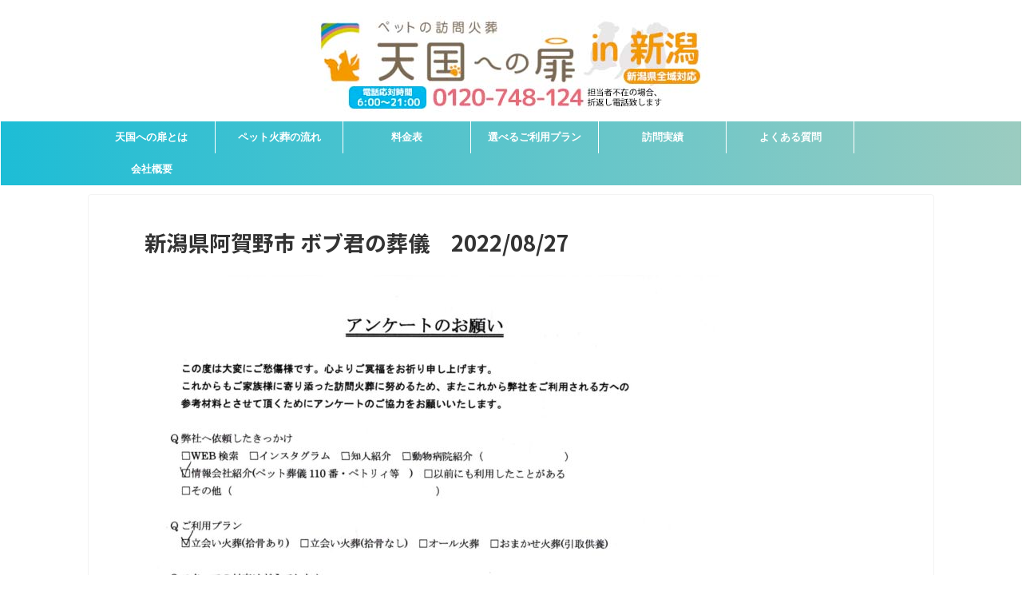

--- FILE ---
content_type: text/html; charset=UTF-8
request_url: https://petsougi-niigata.com/2022/08/27/%E6%96%B0%E6%BD%9F%E7%9C%8C%E9%98%BF%E8%B3%80%E9%87%8E%E5%B8%82-%E3%83%9C%E3%83%96%E5%90%9B%E3%81%AE%E8%91%AC%E5%84%80%E3%80%802022-08-27/
body_size: 10212
content:
<!DOCTYPE html>
<!--[if lt IE 7]>
<html class="ie6" lang="ja"> <![endif]-->
<!--[if IE 7]>
<html class="i7" lang="ja"> <![endif]-->
<!--[if IE 8]>
<html class="ie" lang="ja"> <![endif]-->
<!--[if gt IE 8]><!-->
<html lang="ja" class="">
	<!--<![endif]-->
	<head prefix="og: http://ogp.me/ns# fb: http://ogp.me/ns/fb# article: http://ogp.me/ns/article#">
		<meta charset="UTF-8" >
		<meta name="viewport" content="width=device-width,initial-scale=1.0,user-scalable=no,viewport-fit=cover">
		<meta name="format-detection" content="telephone=no" >

		
		<link rel="alternate" type="application/rss+xml" title=" RSS Feed" href="https://petsougi-niigata.com/feed/" />
		<link rel="pingback" href="https://petsougi-niigata.com/xmlrpc.php" >
		<!--[if lt IE 9]>
		<script src="https://petsougi-niigata.com/wp-content/themes/affinger5/js/html5shiv.js"></script>
		<![endif]-->
				<meta name='robots' content='max-image-preview:large' />
<title>新潟県阿賀野市 ボブ君の葬儀　2022/08/27 - </title>
<link rel='dns-prefetch' href='//ajax.googleapis.com' />
<link rel='dns-prefetch' href='//s.w.org' />
		<script type="text/javascript">
			window._wpemojiSettings = {"baseUrl":"https:\/\/s.w.org\/images\/core\/emoji\/13.1.0\/72x72\/","ext":".png","svgUrl":"https:\/\/s.w.org\/images\/core\/emoji\/13.1.0\/svg\/","svgExt":".svg","source":{"concatemoji":"https:\/\/petsougi-niigata.com\/wp-includes\/js\/wp-emoji-release.min.js?ver=5.8.1"}};
			!function(e,a,t){var n,r,o,i=a.createElement("canvas"),p=i.getContext&&i.getContext("2d");function s(e,t){var a=String.fromCharCode;p.clearRect(0,0,i.width,i.height),p.fillText(a.apply(this,e),0,0);e=i.toDataURL();return p.clearRect(0,0,i.width,i.height),p.fillText(a.apply(this,t),0,0),e===i.toDataURL()}function c(e){var t=a.createElement("script");t.src=e,t.defer=t.type="text/javascript",a.getElementsByTagName("head")[0].appendChild(t)}for(o=Array("flag","emoji"),t.supports={everything:!0,everythingExceptFlag:!0},r=0;r<o.length;r++)t.supports[o[r]]=function(e){if(!p||!p.fillText)return!1;switch(p.textBaseline="top",p.font="600 32px Arial",e){case"flag":return s([127987,65039,8205,9895,65039],[127987,65039,8203,9895,65039])?!1:!s([55356,56826,55356,56819],[55356,56826,8203,55356,56819])&&!s([55356,57332,56128,56423,56128,56418,56128,56421,56128,56430,56128,56423,56128,56447],[55356,57332,8203,56128,56423,8203,56128,56418,8203,56128,56421,8203,56128,56430,8203,56128,56423,8203,56128,56447]);case"emoji":return!s([10084,65039,8205,55357,56613],[10084,65039,8203,55357,56613])}return!1}(o[r]),t.supports.everything=t.supports.everything&&t.supports[o[r]],"flag"!==o[r]&&(t.supports.everythingExceptFlag=t.supports.everythingExceptFlag&&t.supports[o[r]]);t.supports.everythingExceptFlag=t.supports.everythingExceptFlag&&!t.supports.flag,t.DOMReady=!1,t.readyCallback=function(){t.DOMReady=!0},t.supports.everything||(n=function(){t.readyCallback()},a.addEventListener?(a.addEventListener("DOMContentLoaded",n,!1),e.addEventListener("load",n,!1)):(e.attachEvent("onload",n),a.attachEvent("onreadystatechange",function(){"complete"===a.readyState&&t.readyCallback()})),(n=t.source||{}).concatemoji?c(n.concatemoji):n.wpemoji&&n.twemoji&&(c(n.twemoji),c(n.wpemoji)))}(window,document,window._wpemojiSettings);
		</script>
		<style type="text/css">
img.wp-smiley,
img.emoji {
	display: inline !important;
	border: none !important;
	box-shadow: none !important;
	height: 1em !important;
	width: 1em !important;
	margin: 0 .07em !important;
	vertical-align: -0.1em !important;
	background: none !important;
	padding: 0 !important;
}
</style>
	<link rel='stylesheet' id='sbi_styles-css'  href='https://petsougi-niigata.com/wp-content/plugins/instagram-feed/css/sbi-styles.min.css?ver=6.10.0' type='text/css' media='all' />
<link rel='stylesheet' id='wp-block-library-css'  href='https://petsougi-niigata.com/wp-includes/css/dist/block-library/style.min.css?ver=5.8.1' type='text/css' media='all' />
<link rel='stylesheet' id='contact-form-7-css'  href='https://petsougi-niigata.com/wp-content/plugins/contact-form-7/includes/css/styles.css?ver=5.5.6.1' type='text/css' media='all' />
<link rel='stylesheet' id='st-af-cpt-css'  href='https://petsougi-niigata.com/wp-content/plugins/st-af-cpt/assets/css/style.css?ver=1.0.0' type='text/css' media='all' />
<link rel='stylesheet' id='normalize-css'  href='https://petsougi-niigata.com/wp-content/themes/affinger5/css/normalize.css?ver=1.5.9' type='text/css' media='all' />
<link rel='stylesheet' id='font-awesome-css'  href='https://petsougi-niigata.com/wp-content/themes/affinger5/css/fontawesome/css/font-awesome.min.css?ver=4.7.0' type='text/css' media='all' />
<link rel='stylesheet' id='font-awesome-animation-css'  href='https://petsougi-niigata.com/wp-content/themes/affinger5/css/fontawesome/css/font-awesome-animation.min.css?ver=5.8.1' type='text/css' media='all' />
<link rel='stylesheet' id='st_svg-css'  href='https://petsougi-niigata.com/wp-content/themes/affinger5/st_svg/style.css?ver=5.8.1' type='text/css' media='all' />
<link rel='stylesheet' id='slick-css'  href='https://petsougi-niigata.com/wp-content/themes/affinger5/vendor/slick/slick.css?ver=1.8.0' type='text/css' media='all' />
<link rel='stylesheet' id='slick-theme-css'  href='https://petsougi-niigata.com/wp-content/themes/affinger5/vendor/slick/slick-theme.css?ver=1.8.0' type='text/css' media='all' />
<link rel='stylesheet' id='fonts-googleapis-notosansjp-css'  href='//fonts.googleapis.com/earlyaccess/notosansjp.css?ver=5.8.1' type='text/css' media='all' />
<link rel='stylesheet' id='style-css'  href='https://petsougi-niigata.com/wp-content/themes/affinger5/style.css?ver=5.8.1' type='text/css' media='all' />
<link rel='stylesheet' id='child-style-css'  href='https://petsougi-niigata.com/wp-content/themes/affinger5-child/style.css?ver=5.8.1' type='text/css' media='all' />
<link rel='stylesheet' id='single-css'  href='https://petsougi-niigata.com/wp-content/themes/affinger5/st-rankcss.php' type='text/css' media='all' />
<link rel='stylesheet' id='fancybox-css'  href='https://petsougi-niigata.com/wp-content/plugins/easy-fancybox/fancybox/1.5.4/jquery.fancybox.min.css?ver=5.8.1' type='text/css' media='screen' />
<link rel='stylesheet' id='st-themecss-css'  href='https://petsougi-niigata.com/wp-content/themes/affinger5/st-themecss-loader.php?ver=5.8.1' type='text/css' media='all' />
<script type='text/javascript' src='//ajax.googleapis.com/ajax/libs/jquery/1.11.3/jquery.min.js?ver=1.11.3' id='jquery-js'></script>
<link rel="https://api.w.org/" href="https://petsougi-niigata.com/wp-json/" /><link rel="alternate" type="application/json" href="https://petsougi-niigata.com/wp-json/wp/v2/posts/4430" /><link rel='shortlink' href='https://petsougi-niigata.com/?p=4430' />
<meta name="robots" content="index, follow" />
<link rel="canonical" href="https://petsougi-niigata.com/2022/08/27/%e6%96%b0%e6%bd%9f%e7%9c%8c%e9%98%bf%e8%b3%80%e9%87%8e%e5%b8%82-%e3%83%9c%e3%83%96%e5%90%9b%e3%81%ae%e8%91%ac%e5%84%80%e3%80%802022-08-27/" />
<style type="text/css">.recentcomments a{display:inline !important;padding:0 !important;margin:0 !important;}</style><style type="text/css" id="custom-background-css">
body.custom-background { background-color: #ffffff; }
</style>
	<link rel="icon" href="https://petsougi-niigata.com/wp-content/uploads/2019/10/cropped-petsougiaikon-1-32x32.jpg" sizes="32x32" />
<link rel="icon" href="https://petsougi-niigata.com/wp-content/uploads/2019/10/cropped-petsougiaikon-1-192x192.jpg" sizes="192x192" />
<link rel="apple-touch-icon" href="https://petsougi-niigata.com/wp-content/uploads/2019/10/cropped-petsougiaikon-1-180x180.jpg" />
<meta name="msapplication-TileImage" content="https://petsougi-niigata.com/wp-content/uploads/2019/10/cropped-petsougiaikon-1-270x270.jpg" />
		<style type="text/css" id="wp-custom-css">
			.st-slider-img .post-slide-body,
.widget_text.top-content.widget_st_custom_html_widget .post-card-list .post-card-body {
	display:none;
}

.st-slider-img .post-slide {
	background-color: transparent;
}

.widget_text.top-content.widget_st_custom_html_widget 
 {
	padding-top:20px;
	 padding-bottom:10px;
}
#footerFloatingMenu {
    display: block;
    width: 100%;
    position: fixed;
    left: 0px;
    bottom: 2px;
    z-index: 9999;
    text-align: center;
    padding: 0 auto;
}
 
#footerFloatingMenu img {
    max-width: 99%;
}

table.costom tr td{
	text-align: center;/*一応BOX内の文字も中央寄せ*/
}
.fontred{
	 color:#ff0000;
}
		</style>
								


<script>
jQuery(function(){
    jQuery('.st-btn-open').click(function(){
        jQuery(this).next('.st-slidebox').stop(true, true).slideToggle();
    });
});
</script>

<script>
	jQuery(function(){
		jQuery("#toc_container:not(:has(ul ul))").addClass("only-toc");
		jQuery(".st-ac-box ul:has(.cat-item)").each(function(){
			jQuery(this).addClass("st-ac-cat");
		});
	});
</script>

<script>
	jQuery(function(){
							jQuery( '.post h5:not(.st-css-no):not(.st-matome):not(.rankh5):not(.point):not(.st-cardbox-t):not(.popular-t):not(.kanren-t):not(.popular-t)' ).wrap( '<div class="st-h5husen-shadow"></div>' );
			jQuery( '.h5modoki' ).wrap( '<div class="st-h5husen-shadow"></div>' );
				jQuery('.st-star').parent('.rankh4').css('padding-bottom','5px'); // スターがある場合のランキング見出し調整
	});
</script>
			</head>
	<body data-rsssl=1 class="post-template-default single single-post postid-4430 single-format-standard custom-background not-front-page" >
				<div id="st-ami">
				<div id="wrapper" class="colum1">
				<div id="wrapper-in">
					<header id="st-headwide">
						<div id="headbox-bg">
							<div class="clearfix" id="headbox">
										<nav id="s-navi" class="pcnone">
			<dl class="acordion">
				<dt class="trigger">
					<p class="acordion_button"><span class="op"><i class="fa st-svg-menu_thin"></i></span></p>
		
					<!-- 追加メニュー -->
					
					<!-- 追加メニュー2 -->
					
						</dt>

				<dd class="acordion_tree">
					<div class="acordion_tree_content">

													<div class="st-ac-box">
								<div id="search-4" class="st-widgets-box ac-widgets-top widget_search"><div id="search">
	<form method="get" id="searchform" action="https://petsougi-niigata.com/">
		<label class="hidden" for="s">
					</label>
		<input type="text" placeholder="検索するテキストを入力" value="" name="s" id="s" />
		<input type="image" src="https://petsougi-niigata.com/wp-content/themes/affinger5/images/search.png" alt="検索" id="searchsubmit" />
	</form>
</div>
<!-- /stinger --> </div>							</div>
						

														<div class="menu-menu-container"><ul id="menu-menu" class="menu"><li id="menu-item-250" class="menu-item menu-item-type-post_type menu-item-object-post menu-item-250"><a href="https://petsougi-niigata.com/2019/09/25/%e3%83%9a%e3%83%83%e3%83%88%e3%81%ae%e6%97%85%e7%ab%8b%e3%81%a1%e3%81%a8%e3%81%af/"><span class="menu-item-label">天国への扉とは</span></a></li>
<li id="menu-item-251" class="menu-item menu-item-type-post_type menu-item-object-post menu-item-251"><a href="https://petsougi-niigata.com/2019/09/25/%e3%83%9a%e3%83%83%e3%83%88%e7%81%ab%e8%91%ac%e3%81%ae%e6%b5%81%e3%82%8c/"><span class="menu-item-label">ペット火葬の流れ</span></a></li>
<li id="menu-item-408" class="menu-item menu-item-type-post_type menu-item-object-post menu-item-408"><a href="https://petsougi-niigata.com/2019/09/29/%e6%96%99%e9%87%91%e8%a1%a8/"><span class="menu-item-label">料金表</span></a></li>
<li id="menu-item-409" class="menu-item menu-item-type-post_type menu-item-object-post menu-item-409"><a href="https://petsougi-niigata.com/2019/09/28/%e9%81%b8%e3%81%b9%e3%82%8b3%e3%81%a4%e3%81%ae%e3%83%97%e3%83%a9%e3%83%b3/"><span class="menu-item-label">選べるご利用プラン</span></a></li>
<li id="menu-item-581" class="menu-item menu-item-type-taxonomy menu-item-object-category current-post-ancestor current-menu-parent current-post-parent menu-item-581"><a href="https://petsougi-niigata.com/category/%e8%a8%aa%e5%95%8f%e5%ae%9f%e7%b8%be/"><span class="menu-item-label">訪問実績</span></a></li>
<li id="menu-item-410" class="menu-item menu-item-type-post_type menu-item-object-post menu-item-410"><a href="https://petsougi-niigata.com/2019/09/29/%e3%82%88%e3%81%8f%e3%81%82%e3%82%8b%e8%b3%aa%e5%95%8f/"><span class="menu-item-label">よくある質問</span></a></li>
<li id="menu-item-513" class="menu-item menu-item-type-post_type menu-item-object-page menu-item-513"><a href="https://petsougi-niigata.com/%e4%bc%9a%e7%a4%be%e6%a6%82%e8%a6%81/"><span class="menu-item-label">会社概要</span></a></li>
</ul></div>							<div class="clear"></div>

						
					</div>
				</dd>
			</dl>
		</nav>
										<div id="header-l">
										
            
			
				<!-- キャプション -->
				                
					              		 	 <p class="descr sitenametop">
               		     	               			 </p>
					                    
				                
				<!-- ロゴ又はブログ名 -->
				              		  <p class="sitename"><a href="https://petsougi-niigata.com/">
                  		                        		  <img class="sitename-bottom" alt="" src="https://petsougi-niigata.com/wp-content/uploads/2023/09/ペット葬儀タイトル新.jpg" >
                   		               		  </a></p>
            					<!-- ロゴ又はブログ名ここまで -->

			    
		
    									</div><!-- /#header-l -->
								<div id="header-r" class="smanone">
																		
								</div><!-- /#header-r -->
							</div><!-- /#headbox-bg -->
						</div><!-- /#headbox clearfix -->

						
						
						
											
<div id="gazou-wide">
			<div id="st-menubox">
			<div id="st-menuwide">
				<nav class="smanone clearfix"><ul id="menu-menu-1" class="menu"><li class="menu-item menu-item-type-post_type menu-item-object-post menu-item-250"><a href="https://petsougi-niigata.com/2019/09/25/%e3%83%9a%e3%83%83%e3%83%88%e3%81%ae%e6%97%85%e7%ab%8b%e3%81%a1%e3%81%a8%e3%81%af/">天国への扉とは</a></li>
<li class="menu-item menu-item-type-post_type menu-item-object-post menu-item-251"><a href="https://petsougi-niigata.com/2019/09/25/%e3%83%9a%e3%83%83%e3%83%88%e7%81%ab%e8%91%ac%e3%81%ae%e6%b5%81%e3%82%8c/">ペット火葬の流れ</a></li>
<li class="menu-item menu-item-type-post_type menu-item-object-post menu-item-408"><a href="https://petsougi-niigata.com/2019/09/29/%e6%96%99%e9%87%91%e8%a1%a8/">料金表</a></li>
<li class="menu-item menu-item-type-post_type menu-item-object-post menu-item-409"><a href="https://petsougi-niigata.com/2019/09/28/%e9%81%b8%e3%81%b9%e3%82%8b3%e3%81%a4%e3%81%ae%e3%83%97%e3%83%a9%e3%83%b3/">選べるご利用プラン</a></li>
<li class="menu-item menu-item-type-taxonomy menu-item-object-category current-post-ancestor current-menu-parent current-post-parent menu-item-581"><a href="https://petsougi-niigata.com/category/%e8%a8%aa%e5%95%8f%e5%ae%9f%e7%b8%be/">訪問実績</a></li>
<li class="menu-item menu-item-type-post_type menu-item-object-post menu-item-410"><a href="https://petsougi-niigata.com/2019/09/29/%e3%82%88%e3%81%8f%e3%81%82%e3%82%8b%e8%b3%aa%e5%95%8f/">よくある質問</a></li>
<li class="menu-item menu-item-type-post_type menu-item-object-page menu-item-513"><a href="https://petsougi-niigata.com/%e4%bc%9a%e7%a4%be%e6%a6%82%e8%a6%81/">会社概要</a></li>
</ul></nav>			</div>
		</div>
				</div>
					
					
					</header>

					

					<div id="content-w">

					
					
<div id="content" class="clearfix">
	<div id="contentInner">

		<main>
			<article>
				<div id="post-4430" class="st-post post-4430 post type-post status-publish format-standard has-post-thumbnail hentry category-4">

			
									

					<!--ぱんくず -->
										<div id="breadcrumb">
					<ol itemscope itemtype="http://schema.org/BreadcrumbList">
							 <li itemprop="itemListElement" itemscope
      itemtype="http://schema.org/ListItem"><a href="https://petsougi-niigata.com" itemprop="item"><span itemprop="name">HOME</span></a> > <meta itemprop="position" content="1" /></li>
													<li itemprop="itemListElement" itemscope
      itemtype="http://schema.org/ListItem"><a href="https://petsougi-niigata.com/category/%e8%a8%aa%e5%95%8f%e5%ae%9f%e7%b8%be/" itemprop="item">
							<span itemprop="name">訪問実績</span> </a> &gt;<meta itemprop="position" content="2" /></li> 
											</ol>
					</div>
										<!--/ ぱんくず -->

					<!--ループ開始 -->
										
									

					<h1 class="entry-title">新潟県阿賀野市 ボブ君の葬儀　2022/08/27</h1>

					<div class="blogbox st-hide">
						<p><span class="kdate">
															投稿日：<time class="updated" datetime="2022-08-27T19:40:32+0900">2022年8月27日</time>
													</span></p>
					</div>

					
					<div class="mainbox">
						<div id="nocopy" ><!-- コピー禁止エリアここから -->
																										
							<div class="entry-content">
								
<figure class="wp-block-image size-large"><img loading="lazy" width="724" height="1024" src="https://petsougi-niigata.com/wp-content/uploads/2022/08/img20220827_19393044-724x1024.jpg" alt="" class="wp-image-4431" srcset="https://petsougi-niigata.com/wp-content/uploads/2022/08/img20220827_19393044-724x1024.jpg 724w, https://petsougi-niigata.com/wp-content/uploads/2022/08/img20220827_19393044-212x300.jpg 212w, https://petsougi-niigata.com/wp-content/uploads/2022/08/img20220827_19393044-768x1086.jpg 768w, https://petsougi-niigata.com/wp-content/uploads/2022/08/img20220827_19393044-1087x1536.jpg 1087w, https://petsougi-niigata.com/wp-content/uploads/2022/08/img20220827_19393044-1449x2048.jpg 1449w, https://petsougi-niigata.com/wp-content/uploads/2022/08/img20220827_19393044.jpg 1654w" sizes="(max-width: 724px) 100vw, 724px" /></figure>



<p>新潟県でペット葬儀を行っている「天国への扉」です。</p>



<p>この度は、新潟県阿賀野市のボブ君の葬儀を行いました。</p>



<p>心よりご冥福をお祈り致します。</p>



<p>天国への扉は長岡市を中心に、完全個別火葬を行っているペット葬儀屋です。新潟県内全域に対応しております。ぜひあなたも天国への扉で愛するご家族を見送りませんか？</p>



<p>「ペットメモリアル新潟長岡」</p>
							</div>
						</div><!-- コピー禁止エリアここまで -->

												
					<div class="adbox">
				
							        
	
									<div style="padding-top:10px;">
						
		        
	
					</div>
							</div>
			

						
					</div><!-- .mainboxここまで -->

												
	<div class="sns ">
	<ul class="clearfix">
					<!--ツイートボタン-->
			<li class="twitter"> 
			<a rel="nofollow" onclick="window.open('//twitter.com/intent/tweet?url=https%3A%2F%2Fpetsougi-niigata.com%2F2022%2F08%2F27%2F%25e6%2596%25b0%25e6%25bd%259f%25e7%259c%258c%25e9%2598%25bf%25e8%25b3%2580%25e9%2587%258e%25e5%25b8%2582-%25e3%2583%259c%25e3%2583%2596%25e5%2590%259b%25e3%2581%25ae%25e8%2591%25ac%25e5%2584%2580%25e3%2580%25802022-08-27%2F&text=%E6%96%B0%E6%BD%9F%E7%9C%8C%E9%98%BF%E8%B3%80%E9%87%8E%E5%B8%82%20%E3%83%9C%E3%83%96%E5%90%9B%E3%81%AE%E8%91%AC%E5%84%80%E3%80%802022%2F08%2F27&tw_p=tweetbutton', '', 'width=500,height=450'); return false;"><i class="fa fa-twitter"></i><span class="snstext " >Twitter</span></a>
			</li>
		
					<!--シェアボタン-->      
			<li class="facebook">
			<a href="//www.facebook.com/sharer.php?src=bm&u=https%3A%2F%2Fpetsougi-niigata.com%2F2022%2F08%2F27%2F%25e6%2596%25b0%25e6%25bd%259f%25e7%259c%258c%25e9%2598%25bf%25e8%25b3%2580%25e9%2587%258e%25e5%25b8%2582-%25e3%2583%259c%25e3%2583%2596%25e5%2590%259b%25e3%2581%25ae%25e8%2591%25ac%25e5%2584%2580%25e3%2580%25802022-08-27%2F&t=%E6%96%B0%E6%BD%9F%E7%9C%8C%E9%98%BF%E8%B3%80%E9%87%8E%E5%B8%82%20%E3%83%9C%E3%83%96%E5%90%9B%E3%81%AE%E8%91%AC%E5%84%80%E3%80%802022%2F08%2F27" target="_blank" rel="nofollow"><i class="fa fa-facebook"></i><span class="snstext " >Share</span>
			</a>
			</li>
		
					<!--ポケットボタン-->      
			<li class="pocket">
			<a rel="nofollow" onclick="window.open('//getpocket.com/edit?url=https%3A%2F%2Fpetsougi-niigata.com%2F2022%2F08%2F27%2F%25e6%2596%25b0%25e6%25bd%259f%25e7%259c%258c%25e9%2598%25bf%25e8%25b3%2580%25e9%2587%258e%25e5%25b8%2582-%25e3%2583%259c%25e3%2583%2596%25e5%2590%259b%25e3%2581%25ae%25e8%2591%25ac%25e5%2584%2580%25e3%2580%25802022-08-27%2F&title=%E6%96%B0%E6%BD%9F%E7%9C%8C%E9%98%BF%E8%B3%80%E9%87%8E%E5%B8%82%20%E3%83%9C%E3%83%96%E5%90%9B%E3%81%AE%E8%91%AC%E5%84%80%E3%80%802022%2F08%2F27', '', 'width=500,height=350'); return false;"><i class="fa fa-get-pocket"></i><span class="snstext " >Pocket</span></a></li>
		
					<!--はてブボタン-->
			<li class="hatebu">       
				<a href="//b.hatena.ne.jp/entry/https://petsougi-niigata.com/2022/08/27/%e6%96%b0%e6%bd%9f%e7%9c%8c%e9%98%bf%e8%b3%80%e9%87%8e%e5%b8%82-%e3%83%9c%e3%83%96%e5%90%9b%e3%81%ae%e8%91%ac%e5%84%80%e3%80%802022-08-27/" class="hatena-bookmark-button" data-hatena-bookmark-layout="simple" title="新潟県阿賀野市 ボブ君の葬儀　2022/08/27" rel="nofollow"><i class="fa st-svg-hateb"></i><span class="snstext " >Hatena</span>
				</a><script type="text/javascript" src="//b.st-hatena.com/js/bookmark_button.js" charset="utf-8" async="async"></script>

			</li>
		
					<!--LINEボタン-->   
			<li class="line">
			<a href="//line.me/R/msg/text/?%E6%96%B0%E6%BD%9F%E7%9C%8C%E9%98%BF%E8%B3%80%E9%87%8E%E5%B8%82%20%E3%83%9C%E3%83%96%E5%90%9B%E3%81%AE%E8%91%AC%E5%84%80%E3%80%802022%2F08%2F27%0Ahttps%3A%2F%2Fpetsougi-niigata.com%2F2022%2F08%2F27%2F%25e6%2596%25b0%25e6%25bd%259f%25e7%259c%258c%25e9%2598%25bf%25e8%25b3%2580%25e9%2587%258e%25e5%25b8%2582-%25e3%2583%259c%25e3%2583%2596%25e5%2590%259b%25e3%2581%25ae%25e8%2591%25ac%25e5%2584%2580%25e3%2580%25802022-08-27%2F" target="_blank" rel="nofollow"><i class="fa fa-comment" aria-hidden="true"></i><span class="snstext" >LINE</span></a>
			</li> 
		
					<!--URLコピーボタン-->
			<li class="share-copy">
			<a href="#" rel="nofollow" data-st-copy-text="新潟県阿賀野市 ボブ君の葬儀　2022/08/27 / https://petsougi-niigata.com/2022/08/27/%e6%96%b0%e6%bd%9f%e7%9c%8c%e9%98%bf%e8%b3%80%e9%87%8e%e5%b8%82-%e3%83%9c%e3%83%96%e5%90%9b%e3%81%ae%e8%91%ac%e5%84%80%e3%80%802022-08-27/"><i class="fa fa-clipboard"></i><span class="snstext" >コピーする</span></a>
			</li>
		
	</ul>

	</div> 

													
						
					<aside>

						<p class="author" style="display:none;"><a href="https://petsougi-niigata.com/author/use2020/" title="use2020" class="vcard author"><span class="fn">author</span></a></p>
												<!--ループ終了-->
																									<!--関連記事-->
						
			<h4 class="point"><span class="point-in">関連記事</span></h4>
<div class="kanren ">
										<dl class="clearfix">
				<dt><a href="https://petsougi-niigata.com/2025/04/06/%e6%96%b0%e6%bd%9f%e7%9c%8c%e9%95%b7%e5%b2%a1%e5%b8%82-%e3%83%9e%e3%83%ad%e5%90%9b%e3%81%ae%e8%91%ac%e5%84%80%e3%80%802025-04-06/">
													<img width="300" height="126" src="https://petsougi-niigata.com/wp-content/uploads/2020/02/Cut2020_0401_0858_43-300x126.jpg" class="attachment-thumbnail size-thumbnail wp-post-image" alt="" loading="lazy" />											</a></dt>
				<dd>
					
		<p class="st-catgroup itiran-category">
		<a href="https://petsougi-niigata.com/category/%e8%a8%aa%e5%95%8f%e5%ae%9f%e7%b8%be/" title="View all posts in 訪問実績" rel="category tag"><span class="catname st-catid4">訪問実績</span></a>		</p>

					<h5 class="kanren-t">
						<a href="https://petsougi-niigata.com/2025/04/06/%e6%96%b0%e6%bd%9f%e7%9c%8c%e9%95%b7%e5%b2%a1%e5%b8%82-%e3%83%9e%e3%83%ad%e5%90%9b%e3%81%ae%e8%91%ac%e5%84%80%e3%80%802025-04-06/">
							新潟県長岡市 マロ君の葬儀　2025/04/06						</a></h5>

						<div class="st-excerpt smanone">
		<p>新潟県でペット葬儀を行っている「天国への扉」です。 この度は、新潟県長岡市のマロ君の葬儀を行いました。 心よりご冥福をお祈り致します。 天国への扉は長岡市を中心に、完全個別火葬を行っているペット葬儀屋 ... </p>
	</div>

				</dd>
			</dl>
								<dl class="clearfix">
				<dt><a href="https://petsougi-niigata.com/2022/07/09/%e6%96%b0%e6%bd%9f%e7%9c%8c%e6%96%b0%e6%bd%9f%e5%b8%82-%e3%82%b7%e3%83%a3%e3%83%b3%e3%83%86%e3%82%a3%e3%81%a1%e3%82%83%e3%82%93%e3%81%ae%e8%91%ac%e5%84%80%e3%80%802022-07-09/">
													<img width="300" height="126" src="https://petsougi-niigata.com/wp-content/uploads/2020/02/Cut2020_0401_0858_43-300x126.jpg" class="attachment-thumbnail size-thumbnail wp-post-image" alt="" loading="lazy" />											</a></dt>
				<dd>
					
		<p class="st-catgroup itiran-category">
		<a href="https://petsougi-niigata.com/category/%e8%a8%aa%e5%95%8f%e5%ae%9f%e7%b8%be/" title="View all posts in 訪問実績" rel="category tag"><span class="catname st-catid4">訪問実績</span></a>		</p>

					<h5 class="kanren-t">
						<a href="https://petsougi-niigata.com/2022/07/09/%e6%96%b0%e6%bd%9f%e7%9c%8c%e6%96%b0%e6%bd%9f%e5%b8%82-%e3%82%b7%e3%83%a3%e3%83%b3%e3%83%86%e3%82%a3%e3%81%a1%e3%82%83%e3%82%93%e3%81%ae%e8%91%ac%e5%84%80%e3%80%802022-07-09/">
							新潟県新潟市 シャンティちゃんの葬儀　2022/07/09						</a></h5>

						<div class="st-excerpt smanone">
		<p>新潟県でペット葬儀を行っている「天国への扉」です。 この度は、新潟県新潟市のシャンティちゃんの葬儀を行いました。 心よりご冥福をお祈り致します。 天国への扉は長岡市を中心に、完全個別火葬を行っているペ ... </p>
	</div>

				</dd>
			</dl>
								<dl class="clearfix">
				<dt><a href="https://petsougi-niigata.com/2023/03/12/%e6%96%b0%e6%bd%9f%e7%9c%8c%e8%a6%8b%e9%99%84%e5%b8%82-%e3%83%81%e3%83%93%e5%ad%90%e3%81%a1%e3%82%83%e3%82%93%e3%81%ae%e8%91%ac%e5%84%80%e3%80%802023-03-12/">
													<img width="300" height="126" src="https://petsougi-niigata.com/wp-content/uploads/2020/02/Cut2020_0401_0858_43-300x126.jpg" class="attachment-thumbnail size-thumbnail wp-post-image" alt="" loading="lazy" />											</a></dt>
				<dd>
					
		<p class="st-catgroup itiran-category">
		<a href="https://petsougi-niigata.com/category/%e8%a8%aa%e5%95%8f%e5%ae%9f%e7%b8%be/" title="View all posts in 訪問実績" rel="category tag"><span class="catname st-catid4">訪問実績</span></a>		</p>

					<h5 class="kanren-t">
						<a href="https://petsougi-niigata.com/2023/03/12/%e6%96%b0%e6%bd%9f%e7%9c%8c%e8%a6%8b%e9%99%84%e5%b8%82-%e3%83%81%e3%83%93%e5%ad%90%e3%81%a1%e3%82%83%e3%82%93%e3%81%ae%e8%91%ac%e5%84%80%e3%80%802023-03-12/">
							新潟県見附市 チビ子ちゃんの葬儀　2023/03/12						</a></h5>

						<div class="st-excerpt smanone">
		<p>新潟県でペット葬儀を行っている「天国への扉」です。 この度は、新潟県見附市のチビ子ちゃんの葬儀を行いました。 心よりご冥福をお祈り致します。 天国への扉は長岡市を中心に、完全個別火葬を行っているペット ... </p>
	</div>

				</dd>
			</dl>
								<dl class="clearfix">
				<dt><a href="https://petsougi-niigata.com/2020/02/26/%e6%96%b0%e6%bd%9f%e7%9c%8c%e6%9f%8f%e5%b4%8e%e5%b8%82-%e3%81%af%e3%81%aa%e3%81%a1%e3%82%83%e3%82%93%e3%81%ae%e8%91%ac%e5%84%80-2019-11-10/">
													<img width="300" height="126" src="https://petsougi-niigata.com/wp-content/uploads/2020/02/Cut2020_0401_0858_43-300x126.jpg" class="attachment-thumbnail size-thumbnail wp-post-image" alt="" loading="lazy" />											</a></dt>
				<dd>
					
		<p class="st-catgroup itiran-category">
		<a href="https://petsougi-niigata.com/category/%e8%a8%aa%e5%95%8f%e5%ae%9f%e7%b8%be/" title="View all posts in 訪問実績" rel="category tag"><span class="catname st-catid4">訪問実績</span></a>		</p>

					<h5 class="kanren-t">
						<a href="https://petsougi-niigata.com/2020/02/26/%e6%96%b0%e6%bd%9f%e7%9c%8c%e6%9f%8f%e5%b4%8e%e5%b8%82-%e3%81%af%e3%81%aa%e3%81%a1%e3%82%83%e3%82%93%e3%81%ae%e8%91%ac%e5%84%80-2019-11-10/">
							新潟県柏崎市 わんちゃんの葬儀 2019/11/10						</a></h5>

						<div class="st-excerpt smanone">
		<p>新潟県でペット葬儀を行っている「天国への扉」です。 この度は、新潟県柏崎市のわんちゃんの葬儀を行いました。 心よりご冥福をお祈り致します。 天国への扉は長岡市を中心に、完全個別火葬を行っているペット葬 ... </p>
	</div>

				</dd>
			</dl>
								<dl class="clearfix">
				<dt><a href="https://petsougi-niigata.com/2023/03/28/%e6%96%b0%e6%bd%9f%e7%9c%8c%e6%96%b0%e6%bd%9f%e5%b8%82-%e3%83%8e%e3%83%b3%e3%81%a1%e3%82%83%e3%82%93%e3%81%ae%e8%91%ac%e5%84%80%e3%80%802023-03-28/">
													<img width="300" height="126" src="https://petsougi-niigata.com/wp-content/uploads/2020/02/Cut2020_0401_0858_43-300x126.jpg" class="attachment-thumbnail size-thumbnail wp-post-image" alt="" loading="lazy" />											</a></dt>
				<dd>
					
		<p class="st-catgroup itiran-category">
		<a href="https://petsougi-niigata.com/category/%e8%a8%aa%e5%95%8f%e5%ae%9f%e7%b8%be/" title="View all posts in 訪問実績" rel="category tag"><span class="catname st-catid4">訪問実績</span></a>		</p>

					<h5 class="kanren-t">
						<a href="https://petsougi-niigata.com/2023/03/28/%e6%96%b0%e6%bd%9f%e7%9c%8c%e6%96%b0%e6%bd%9f%e5%b8%82-%e3%83%8e%e3%83%b3%e3%81%a1%e3%82%83%e3%82%93%e3%81%ae%e8%91%ac%e5%84%80%e3%80%802023-03-28/">
							新潟県新潟市 ノンちゃんの葬儀　2023/03/28						</a></h5>

						<div class="st-excerpt smanone">
		<p>新潟県でペット葬儀を行っている「天国への扉」です。 この度は、新潟県新潟市のノンちゃんの葬儀を行いました。 心よりご冥福をお祈り致します。 天国への扉は長岡市を中心に、完全個別火葬を行っているペット葬 ... </p>
	</div>

				</dd>
			</dl>
				</div>
						<!--ページナビ-->
						<div class="p-navi clearfix">
							<dl>
																	<dt>PREV</dt>
									<dd>
										<a href="https://petsougi-niigata.com/2022/08/27/%e6%96%b0%e6%bd%9f%e7%9c%8c%e6%9f%8f%e5%b4%8e%e5%b8%82-%e3%83%ab%e3%83%ab%e3%81%a1%e3%82%83%e3%82%93%e3%81%ae%e8%91%ac%e5%84%80%e3%80%802022-08-27/">新潟県柏崎市 ルルちゃんの葬儀　2022/08/27</a>
									</dd>
																									<dt>NEXT</dt>
									<dd>
										<a href="https://petsougi-niigata.com/2022/08/28/%e6%96%b0%e6%bd%9f%e7%9c%8c%e9%95%b7%e5%b2%a1%e5%b8%82-%e3%82%aa%e3%82%ab%e3%81%a1%e3%82%83%e3%82%93%e3%81%ae%e8%91%ac%e5%84%80%e3%80%802022-08-28/">新潟県長岡市 オカちゃんの葬儀　2022/08/28</a>
									</dd>
															</dl>
						</div>
					</aside>

				</div>
				<!--/post-->
			</article>
		</main>
	</div>
	<!-- /#contentInner -->
	</div>
<!--/#content -->
</div><!-- /contentw -->
<footer>
<div id="footer">
<div id="footer-in">

	<!-- フッターのメインコンテンツ -->
	<h3 class="footerlogo">
	<!-- ロゴ又はブログ名 -->
			<a href="https://petsougi-niigata.com/">
				
			<img alt="" src="https://petsougi-niigata.com/wp-content/uploads/2020/04/ペット葬儀タイトルfooter-1.png" >
					</a>
		</h3>
			<p class="footer-description">
			<a href="https://petsougi-niigata.com/"></a>
		</p>
			
</div>

</div>
</footer>
</div>
<!-- /#wrapperin -->
</div>
<!-- /#wrapper -->
</div><!-- /#st-ami -->
<p class="copyr" data-copyr>Copyright&copy;  ,  2026 All&ensp;Rights Reserved.</p><!-- Instagram Feed JS -->
<script type="text/javascript">
var sbiajaxurl = "https://petsougi-niigata.com/wp-admin/admin-ajax.php";
</script>
<script type='text/javascript' src='https://petsougi-niigata.com/wp-includes/js/comment-reply.min.js?ver=5.8.1' id='comment-reply-js'></script>
<script type='text/javascript' src='https://petsougi-niigata.com/wp-includes/js/dist/vendor/regenerator-runtime.min.js?ver=0.13.7' id='regenerator-runtime-js'></script>
<script type='text/javascript' src='https://petsougi-niigata.com/wp-includes/js/dist/vendor/wp-polyfill.min.js?ver=3.15.0' id='wp-polyfill-js'></script>
<script type='text/javascript' id='contact-form-7-js-extra'>
/* <![CDATA[ */
var wpcf7 = {"api":{"root":"https:\/\/petsougi-niigata.com\/wp-json\/","namespace":"contact-form-7\/v1"}};
/* ]]> */
</script>
<script type='text/javascript' src='https://petsougi-niigata.com/wp-content/plugins/contact-form-7/includes/js/index.js?ver=5.5.6.1' id='contact-form-7-js'></script>
<script type='text/javascript' src='https://petsougi-niigata.com/wp-content/themes/affinger5/vendor/slick/slick.js?ver=1.5.9' id='slick-js'></script>
<script type='text/javascript' id='base-js-extra'>
/* <![CDATA[ */
var ST = {"expand_accordion_menu":"","sidemenu_accordion":"","is_mobile":""};
/* ]]> */
</script>
<script type='text/javascript' src='https://petsougi-niigata.com/wp-content/themes/affinger5/js/base.js?ver=5.8.1' id='base-js'></script>
<script type='text/javascript' src='https://petsougi-niigata.com/wp-content/themes/affinger5/js/scroll.js?ver=5.8.1' id='scroll-js'></script>
<script type='text/javascript' src='https://petsougi-niigata.com/wp-content/themes/affinger5/js/st-copy-text.js?ver=5.8.1' id='st-copy-text-js'></script>
<script type='text/javascript' src='https://petsougi-niigata.com/wp-content/plugins/easy-fancybox/vendor/purify.min.js?ver=5.8.1' id='fancybox-purify-js'></script>
<script type='text/javascript' id='jquery-fancybox-js-extra'>
/* <![CDATA[ */
var efb_i18n = {"close":"Close","next":"Next","prev":"Previous","startSlideshow":"Start slideshow","toggleSize":"Toggle size"};
/* ]]> */
</script>
<script type='text/javascript' src='https://petsougi-niigata.com/wp-content/plugins/easy-fancybox/fancybox/1.5.4/jquery.fancybox.min.js?ver=5.8.1' id='jquery-fancybox-js'></script>
<script type='text/javascript' id='jquery-fancybox-js-after'>
var fb_timeout, fb_opts={'autoScale':true,'showCloseButton':true,'margin':20,'pixelRatio':'false','centerOnScroll':false,'enableEscapeButton':true,'overlayShow':true,'hideOnOverlayClick':true,'minVpHeight':320,'disableCoreLightbox':'true','enableBlockControls':'true','fancybox_openBlockControls':'true' };
if(typeof easy_fancybox_handler==='undefined'){
var easy_fancybox_handler=function(){
jQuery([".nolightbox","a.wp-block-file__button","a.pin-it-button","a[href*='pinterest.com\/pin\/create']","a[href*='facebook.com\/share']","a[href*='twitter.com\/share']"].join(',')).addClass('nofancybox');
jQuery('a.fancybox-close').on('click',function(e){e.preventDefault();jQuery.fancybox.close()});
/* IMG */
						var unlinkedImageBlocks=jQuery(".wp-block-image > img:not(.nofancybox,figure.nofancybox>img)");
						unlinkedImageBlocks.wrap(function() {
							var href = jQuery( this ).attr( "src" );
							return "<a href='" + href + "'></a>";
						});
var fb_IMG_select=jQuery('a[href*=".jpg" i]:not(.nofancybox,li.nofancybox>a,figure.nofancybox>a),area[href*=".jpg" i]:not(.nofancybox),a[href*=".jpeg" i]:not(.nofancybox,li.nofancybox>a,figure.nofancybox>a),area[href*=".jpeg" i]:not(.nofancybox),a[href*=".png" i]:not(.nofancybox,li.nofancybox>a,figure.nofancybox>a),area[href*=".png" i]:not(.nofancybox),a[href*=".webp" i]:not(.nofancybox,li.nofancybox>a,figure.nofancybox>a),area[href*=".webp" i]:not(.nofancybox)');
fb_IMG_select.addClass('fancybox image');
var fb_IMG_sections=jQuery('.gallery,.wp-block-gallery,.tiled-gallery,.wp-block-jetpack-tiled-gallery,.ngg-galleryoverview,.ngg-imagebrowser,.nextgen_pro_blog_gallery,.nextgen_pro_film,.nextgen_pro_horizontal_filmstrip,.ngg-pro-masonry-wrapper,.ngg-pro-mosaic-container,.nextgen_pro_sidescroll,.nextgen_pro_slideshow,.nextgen_pro_thumbnail_grid,.tiled-gallery');
fb_IMG_sections.each(function(){jQuery(this).find(fb_IMG_select).attr('rel','gallery-'+fb_IMG_sections.index(this));});
jQuery('a.fancybox,area.fancybox,.fancybox>a').each(function(){jQuery(this).fancybox(jQuery.extend(true,{},fb_opts,{'transition':'elastic','transitionIn':'elastic','easingIn':'easeOutBack','transitionOut':'elastic','easingOut':'easeInBack','opacity':false,'hideOnContentClick':false,'titleShow':true,'titlePosition':'over','titleFromAlt':true,'showNavArrows':true,'enableKeyboardNav':true,'cyclic':false,'mouseWheel':'false'}))});
};};
jQuery(easy_fancybox_handler);jQuery(document).on('post-load',easy_fancybox_handler);
</script>
<script type='text/javascript' src='https://petsougi-niigata.com/wp-content/plugins/easy-fancybox/vendor/jquery.easing.min.js?ver=1.4.1' id='jquery-easing-js'></script>
<script type='text/javascript' src='https://petsougi-niigata.com/wp-content/themes/affinger5/js/ac-fixmenu.js?ver=5.8.1' id='ac-fixmenu-js'></script>
	<script>
		(function (window, document, $, undefined) {
			'use strict';

			$(function () {
				var s = $('[data-copyr]'), t = $('#footer-in');
				
				s.length && t.length && t.append(s);
			});
		}(window, window.document, jQuery));
	</script>					<div id="page-top" class="page-top-img"><a href="#wrapper"><img src="https://petsougi-niigata.com/wp-content/uploads/2019/10/topnimodoru-3.png" data-st-lazy-load="false"></a></div>
		
	</body>

<script>
jQuery(function() {
    var topBtn = jQuery('#footerFloatingMenu');
    topBtn.hide();
    jQuery(window).scroll(function () {
        if (jQuery(this).scrollTop() > 200) { // 200pxで表示
            topBtn.fadeIn();
        } else {
            topBtn.fadeOut();
        }
    });
});
</script>

</html>
